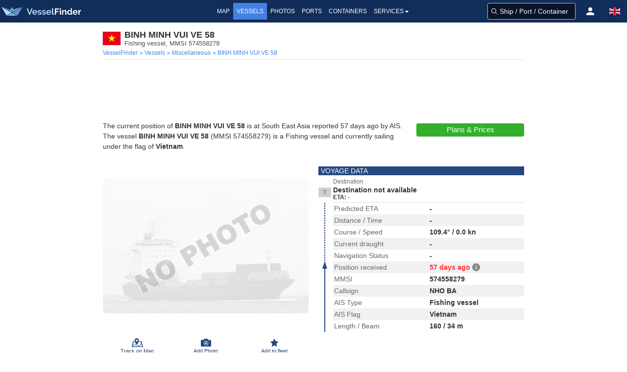

--- FILE ---
content_type: application/javascript; charset=utf-8
request_url: https://fundingchoicesmessages.google.com/f/AGSKWxVFPL-7dPj819gdeHfuozEA4c8_Hq5jFkWEWdlPBtjIM8BdhF5az9f2pMmHRCnTk5XH7OgNTiIJI2R5yoxTvEJX2CHPJjJpjEPm5KtWe63rXKLQzFxV5OGmwrgVq8uiNkn35ZWvZaZ8pHOoc2-4Ig_m5rVxMOn0o-NotHOBokV4P2yV01bF_nBQG_kN/__ads_reporting./video_ad_/ads/cbr./adservices..widgets.ad?
body_size: -1290
content:
window['839d5c07-b37d-4eb4-a54b-46e51c3b669f'] = true;